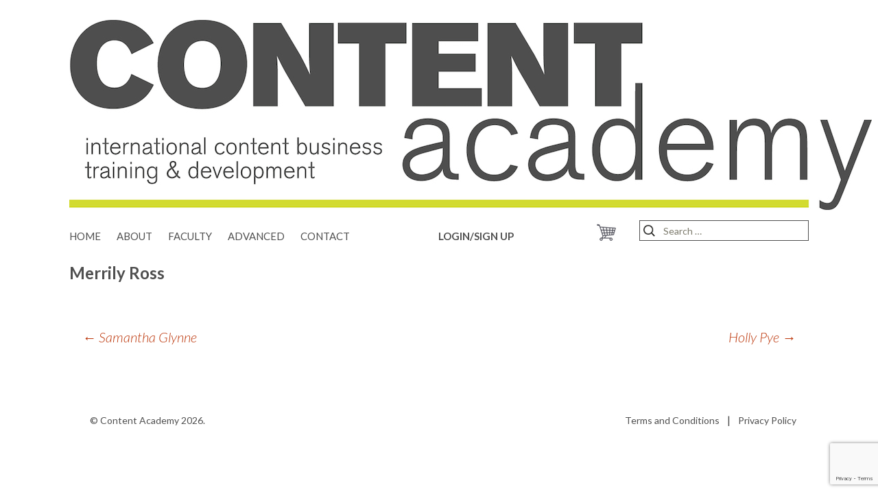

--- FILE ---
content_type: text/html; charset=utf-8
request_url: https://www.google.com/recaptcha/api2/anchor?ar=1&k=6LeYkYEUAAAAAJpWIEfIQG6ZHGYxZZ1GAtJiJfPZ&co=aHR0cHM6Ly9jb250ZW50YWNhZGVteS50djo0NDM.&hl=en&v=N67nZn4AqZkNcbeMu4prBgzg&size=invisible&anchor-ms=20000&execute-ms=30000&cb=3p5zs582qdqv
body_size: 48511
content:
<!DOCTYPE HTML><html dir="ltr" lang="en"><head><meta http-equiv="Content-Type" content="text/html; charset=UTF-8">
<meta http-equiv="X-UA-Compatible" content="IE=edge">
<title>reCAPTCHA</title>
<style type="text/css">
/* cyrillic-ext */
@font-face {
  font-family: 'Roboto';
  font-style: normal;
  font-weight: 400;
  font-stretch: 100%;
  src: url(//fonts.gstatic.com/s/roboto/v48/KFO7CnqEu92Fr1ME7kSn66aGLdTylUAMa3GUBHMdazTgWw.woff2) format('woff2');
  unicode-range: U+0460-052F, U+1C80-1C8A, U+20B4, U+2DE0-2DFF, U+A640-A69F, U+FE2E-FE2F;
}
/* cyrillic */
@font-face {
  font-family: 'Roboto';
  font-style: normal;
  font-weight: 400;
  font-stretch: 100%;
  src: url(//fonts.gstatic.com/s/roboto/v48/KFO7CnqEu92Fr1ME7kSn66aGLdTylUAMa3iUBHMdazTgWw.woff2) format('woff2');
  unicode-range: U+0301, U+0400-045F, U+0490-0491, U+04B0-04B1, U+2116;
}
/* greek-ext */
@font-face {
  font-family: 'Roboto';
  font-style: normal;
  font-weight: 400;
  font-stretch: 100%;
  src: url(//fonts.gstatic.com/s/roboto/v48/KFO7CnqEu92Fr1ME7kSn66aGLdTylUAMa3CUBHMdazTgWw.woff2) format('woff2');
  unicode-range: U+1F00-1FFF;
}
/* greek */
@font-face {
  font-family: 'Roboto';
  font-style: normal;
  font-weight: 400;
  font-stretch: 100%;
  src: url(//fonts.gstatic.com/s/roboto/v48/KFO7CnqEu92Fr1ME7kSn66aGLdTylUAMa3-UBHMdazTgWw.woff2) format('woff2');
  unicode-range: U+0370-0377, U+037A-037F, U+0384-038A, U+038C, U+038E-03A1, U+03A3-03FF;
}
/* math */
@font-face {
  font-family: 'Roboto';
  font-style: normal;
  font-weight: 400;
  font-stretch: 100%;
  src: url(//fonts.gstatic.com/s/roboto/v48/KFO7CnqEu92Fr1ME7kSn66aGLdTylUAMawCUBHMdazTgWw.woff2) format('woff2');
  unicode-range: U+0302-0303, U+0305, U+0307-0308, U+0310, U+0312, U+0315, U+031A, U+0326-0327, U+032C, U+032F-0330, U+0332-0333, U+0338, U+033A, U+0346, U+034D, U+0391-03A1, U+03A3-03A9, U+03B1-03C9, U+03D1, U+03D5-03D6, U+03F0-03F1, U+03F4-03F5, U+2016-2017, U+2034-2038, U+203C, U+2040, U+2043, U+2047, U+2050, U+2057, U+205F, U+2070-2071, U+2074-208E, U+2090-209C, U+20D0-20DC, U+20E1, U+20E5-20EF, U+2100-2112, U+2114-2115, U+2117-2121, U+2123-214F, U+2190, U+2192, U+2194-21AE, U+21B0-21E5, U+21F1-21F2, U+21F4-2211, U+2213-2214, U+2216-22FF, U+2308-230B, U+2310, U+2319, U+231C-2321, U+2336-237A, U+237C, U+2395, U+239B-23B7, U+23D0, U+23DC-23E1, U+2474-2475, U+25AF, U+25B3, U+25B7, U+25BD, U+25C1, U+25CA, U+25CC, U+25FB, U+266D-266F, U+27C0-27FF, U+2900-2AFF, U+2B0E-2B11, U+2B30-2B4C, U+2BFE, U+3030, U+FF5B, U+FF5D, U+1D400-1D7FF, U+1EE00-1EEFF;
}
/* symbols */
@font-face {
  font-family: 'Roboto';
  font-style: normal;
  font-weight: 400;
  font-stretch: 100%;
  src: url(//fonts.gstatic.com/s/roboto/v48/KFO7CnqEu92Fr1ME7kSn66aGLdTylUAMaxKUBHMdazTgWw.woff2) format('woff2');
  unicode-range: U+0001-000C, U+000E-001F, U+007F-009F, U+20DD-20E0, U+20E2-20E4, U+2150-218F, U+2190, U+2192, U+2194-2199, U+21AF, U+21E6-21F0, U+21F3, U+2218-2219, U+2299, U+22C4-22C6, U+2300-243F, U+2440-244A, U+2460-24FF, U+25A0-27BF, U+2800-28FF, U+2921-2922, U+2981, U+29BF, U+29EB, U+2B00-2BFF, U+4DC0-4DFF, U+FFF9-FFFB, U+10140-1018E, U+10190-1019C, U+101A0, U+101D0-101FD, U+102E0-102FB, U+10E60-10E7E, U+1D2C0-1D2D3, U+1D2E0-1D37F, U+1F000-1F0FF, U+1F100-1F1AD, U+1F1E6-1F1FF, U+1F30D-1F30F, U+1F315, U+1F31C, U+1F31E, U+1F320-1F32C, U+1F336, U+1F378, U+1F37D, U+1F382, U+1F393-1F39F, U+1F3A7-1F3A8, U+1F3AC-1F3AF, U+1F3C2, U+1F3C4-1F3C6, U+1F3CA-1F3CE, U+1F3D4-1F3E0, U+1F3ED, U+1F3F1-1F3F3, U+1F3F5-1F3F7, U+1F408, U+1F415, U+1F41F, U+1F426, U+1F43F, U+1F441-1F442, U+1F444, U+1F446-1F449, U+1F44C-1F44E, U+1F453, U+1F46A, U+1F47D, U+1F4A3, U+1F4B0, U+1F4B3, U+1F4B9, U+1F4BB, U+1F4BF, U+1F4C8-1F4CB, U+1F4D6, U+1F4DA, U+1F4DF, U+1F4E3-1F4E6, U+1F4EA-1F4ED, U+1F4F7, U+1F4F9-1F4FB, U+1F4FD-1F4FE, U+1F503, U+1F507-1F50B, U+1F50D, U+1F512-1F513, U+1F53E-1F54A, U+1F54F-1F5FA, U+1F610, U+1F650-1F67F, U+1F687, U+1F68D, U+1F691, U+1F694, U+1F698, U+1F6AD, U+1F6B2, U+1F6B9-1F6BA, U+1F6BC, U+1F6C6-1F6CF, U+1F6D3-1F6D7, U+1F6E0-1F6EA, U+1F6F0-1F6F3, U+1F6F7-1F6FC, U+1F700-1F7FF, U+1F800-1F80B, U+1F810-1F847, U+1F850-1F859, U+1F860-1F887, U+1F890-1F8AD, U+1F8B0-1F8BB, U+1F8C0-1F8C1, U+1F900-1F90B, U+1F93B, U+1F946, U+1F984, U+1F996, U+1F9E9, U+1FA00-1FA6F, U+1FA70-1FA7C, U+1FA80-1FA89, U+1FA8F-1FAC6, U+1FACE-1FADC, U+1FADF-1FAE9, U+1FAF0-1FAF8, U+1FB00-1FBFF;
}
/* vietnamese */
@font-face {
  font-family: 'Roboto';
  font-style: normal;
  font-weight: 400;
  font-stretch: 100%;
  src: url(//fonts.gstatic.com/s/roboto/v48/KFO7CnqEu92Fr1ME7kSn66aGLdTylUAMa3OUBHMdazTgWw.woff2) format('woff2');
  unicode-range: U+0102-0103, U+0110-0111, U+0128-0129, U+0168-0169, U+01A0-01A1, U+01AF-01B0, U+0300-0301, U+0303-0304, U+0308-0309, U+0323, U+0329, U+1EA0-1EF9, U+20AB;
}
/* latin-ext */
@font-face {
  font-family: 'Roboto';
  font-style: normal;
  font-weight: 400;
  font-stretch: 100%;
  src: url(//fonts.gstatic.com/s/roboto/v48/KFO7CnqEu92Fr1ME7kSn66aGLdTylUAMa3KUBHMdazTgWw.woff2) format('woff2');
  unicode-range: U+0100-02BA, U+02BD-02C5, U+02C7-02CC, U+02CE-02D7, U+02DD-02FF, U+0304, U+0308, U+0329, U+1D00-1DBF, U+1E00-1E9F, U+1EF2-1EFF, U+2020, U+20A0-20AB, U+20AD-20C0, U+2113, U+2C60-2C7F, U+A720-A7FF;
}
/* latin */
@font-face {
  font-family: 'Roboto';
  font-style: normal;
  font-weight: 400;
  font-stretch: 100%;
  src: url(//fonts.gstatic.com/s/roboto/v48/KFO7CnqEu92Fr1ME7kSn66aGLdTylUAMa3yUBHMdazQ.woff2) format('woff2');
  unicode-range: U+0000-00FF, U+0131, U+0152-0153, U+02BB-02BC, U+02C6, U+02DA, U+02DC, U+0304, U+0308, U+0329, U+2000-206F, U+20AC, U+2122, U+2191, U+2193, U+2212, U+2215, U+FEFF, U+FFFD;
}
/* cyrillic-ext */
@font-face {
  font-family: 'Roboto';
  font-style: normal;
  font-weight: 500;
  font-stretch: 100%;
  src: url(//fonts.gstatic.com/s/roboto/v48/KFO7CnqEu92Fr1ME7kSn66aGLdTylUAMa3GUBHMdazTgWw.woff2) format('woff2');
  unicode-range: U+0460-052F, U+1C80-1C8A, U+20B4, U+2DE0-2DFF, U+A640-A69F, U+FE2E-FE2F;
}
/* cyrillic */
@font-face {
  font-family: 'Roboto';
  font-style: normal;
  font-weight: 500;
  font-stretch: 100%;
  src: url(//fonts.gstatic.com/s/roboto/v48/KFO7CnqEu92Fr1ME7kSn66aGLdTylUAMa3iUBHMdazTgWw.woff2) format('woff2');
  unicode-range: U+0301, U+0400-045F, U+0490-0491, U+04B0-04B1, U+2116;
}
/* greek-ext */
@font-face {
  font-family: 'Roboto';
  font-style: normal;
  font-weight: 500;
  font-stretch: 100%;
  src: url(//fonts.gstatic.com/s/roboto/v48/KFO7CnqEu92Fr1ME7kSn66aGLdTylUAMa3CUBHMdazTgWw.woff2) format('woff2');
  unicode-range: U+1F00-1FFF;
}
/* greek */
@font-face {
  font-family: 'Roboto';
  font-style: normal;
  font-weight: 500;
  font-stretch: 100%;
  src: url(//fonts.gstatic.com/s/roboto/v48/KFO7CnqEu92Fr1ME7kSn66aGLdTylUAMa3-UBHMdazTgWw.woff2) format('woff2');
  unicode-range: U+0370-0377, U+037A-037F, U+0384-038A, U+038C, U+038E-03A1, U+03A3-03FF;
}
/* math */
@font-face {
  font-family: 'Roboto';
  font-style: normal;
  font-weight: 500;
  font-stretch: 100%;
  src: url(//fonts.gstatic.com/s/roboto/v48/KFO7CnqEu92Fr1ME7kSn66aGLdTylUAMawCUBHMdazTgWw.woff2) format('woff2');
  unicode-range: U+0302-0303, U+0305, U+0307-0308, U+0310, U+0312, U+0315, U+031A, U+0326-0327, U+032C, U+032F-0330, U+0332-0333, U+0338, U+033A, U+0346, U+034D, U+0391-03A1, U+03A3-03A9, U+03B1-03C9, U+03D1, U+03D5-03D6, U+03F0-03F1, U+03F4-03F5, U+2016-2017, U+2034-2038, U+203C, U+2040, U+2043, U+2047, U+2050, U+2057, U+205F, U+2070-2071, U+2074-208E, U+2090-209C, U+20D0-20DC, U+20E1, U+20E5-20EF, U+2100-2112, U+2114-2115, U+2117-2121, U+2123-214F, U+2190, U+2192, U+2194-21AE, U+21B0-21E5, U+21F1-21F2, U+21F4-2211, U+2213-2214, U+2216-22FF, U+2308-230B, U+2310, U+2319, U+231C-2321, U+2336-237A, U+237C, U+2395, U+239B-23B7, U+23D0, U+23DC-23E1, U+2474-2475, U+25AF, U+25B3, U+25B7, U+25BD, U+25C1, U+25CA, U+25CC, U+25FB, U+266D-266F, U+27C0-27FF, U+2900-2AFF, U+2B0E-2B11, U+2B30-2B4C, U+2BFE, U+3030, U+FF5B, U+FF5D, U+1D400-1D7FF, U+1EE00-1EEFF;
}
/* symbols */
@font-face {
  font-family: 'Roboto';
  font-style: normal;
  font-weight: 500;
  font-stretch: 100%;
  src: url(//fonts.gstatic.com/s/roboto/v48/KFO7CnqEu92Fr1ME7kSn66aGLdTylUAMaxKUBHMdazTgWw.woff2) format('woff2');
  unicode-range: U+0001-000C, U+000E-001F, U+007F-009F, U+20DD-20E0, U+20E2-20E4, U+2150-218F, U+2190, U+2192, U+2194-2199, U+21AF, U+21E6-21F0, U+21F3, U+2218-2219, U+2299, U+22C4-22C6, U+2300-243F, U+2440-244A, U+2460-24FF, U+25A0-27BF, U+2800-28FF, U+2921-2922, U+2981, U+29BF, U+29EB, U+2B00-2BFF, U+4DC0-4DFF, U+FFF9-FFFB, U+10140-1018E, U+10190-1019C, U+101A0, U+101D0-101FD, U+102E0-102FB, U+10E60-10E7E, U+1D2C0-1D2D3, U+1D2E0-1D37F, U+1F000-1F0FF, U+1F100-1F1AD, U+1F1E6-1F1FF, U+1F30D-1F30F, U+1F315, U+1F31C, U+1F31E, U+1F320-1F32C, U+1F336, U+1F378, U+1F37D, U+1F382, U+1F393-1F39F, U+1F3A7-1F3A8, U+1F3AC-1F3AF, U+1F3C2, U+1F3C4-1F3C6, U+1F3CA-1F3CE, U+1F3D4-1F3E0, U+1F3ED, U+1F3F1-1F3F3, U+1F3F5-1F3F7, U+1F408, U+1F415, U+1F41F, U+1F426, U+1F43F, U+1F441-1F442, U+1F444, U+1F446-1F449, U+1F44C-1F44E, U+1F453, U+1F46A, U+1F47D, U+1F4A3, U+1F4B0, U+1F4B3, U+1F4B9, U+1F4BB, U+1F4BF, U+1F4C8-1F4CB, U+1F4D6, U+1F4DA, U+1F4DF, U+1F4E3-1F4E6, U+1F4EA-1F4ED, U+1F4F7, U+1F4F9-1F4FB, U+1F4FD-1F4FE, U+1F503, U+1F507-1F50B, U+1F50D, U+1F512-1F513, U+1F53E-1F54A, U+1F54F-1F5FA, U+1F610, U+1F650-1F67F, U+1F687, U+1F68D, U+1F691, U+1F694, U+1F698, U+1F6AD, U+1F6B2, U+1F6B9-1F6BA, U+1F6BC, U+1F6C6-1F6CF, U+1F6D3-1F6D7, U+1F6E0-1F6EA, U+1F6F0-1F6F3, U+1F6F7-1F6FC, U+1F700-1F7FF, U+1F800-1F80B, U+1F810-1F847, U+1F850-1F859, U+1F860-1F887, U+1F890-1F8AD, U+1F8B0-1F8BB, U+1F8C0-1F8C1, U+1F900-1F90B, U+1F93B, U+1F946, U+1F984, U+1F996, U+1F9E9, U+1FA00-1FA6F, U+1FA70-1FA7C, U+1FA80-1FA89, U+1FA8F-1FAC6, U+1FACE-1FADC, U+1FADF-1FAE9, U+1FAF0-1FAF8, U+1FB00-1FBFF;
}
/* vietnamese */
@font-face {
  font-family: 'Roboto';
  font-style: normal;
  font-weight: 500;
  font-stretch: 100%;
  src: url(//fonts.gstatic.com/s/roboto/v48/KFO7CnqEu92Fr1ME7kSn66aGLdTylUAMa3OUBHMdazTgWw.woff2) format('woff2');
  unicode-range: U+0102-0103, U+0110-0111, U+0128-0129, U+0168-0169, U+01A0-01A1, U+01AF-01B0, U+0300-0301, U+0303-0304, U+0308-0309, U+0323, U+0329, U+1EA0-1EF9, U+20AB;
}
/* latin-ext */
@font-face {
  font-family: 'Roboto';
  font-style: normal;
  font-weight: 500;
  font-stretch: 100%;
  src: url(//fonts.gstatic.com/s/roboto/v48/KFO7CnqEu92Fr1ME7kSn66aGLdTylUAMa3KUBHMdazTgWw.woff2) format('woff2');
  unicode-range: U+0100-02BA, U+02BD-02C5, U+02C7-02CC, U+02CE-02D7, U+02DD-02FF, U+0304, U+0308, U+0329, U+1D00-1DBF, U+1E00-1E9F, U+1EF2-1EFF, U+2020, U+20A0-20AB, U+20AD-20C0, U+2113, U+2C60-2C7F, U+A720-A7FF;
}
/* latin */
@font-face {
  font-family: 'Roboto';
  font-style: normal;
  font-weight: 500;
  font-stretch: 100%;
  src: url(//fonts.gstatic.com/s/roboto/v48/KFO7CnqEu92Fr1ME7kSn66aGLdTylUAMa3yUBHMdazQ.woff2) format('woff2');
  unicode-range: U+0000-00FF, U+0131, U+0152-0153, U+02BB-02BC, U+02C6, U+02DA, U+02DC, U+0304, U+0308, U+0329, U+2000-206F, U+20AC, U+2122, U+2191, U+2193, U+2212, U+2215, U+FEFF, U+FFFD;
}
/* cyrillic-ext */
@font-face {
  font-family: 'Roboto';
  font-style: normal;
  font-weight: 900;
  font-stretch: 100%;
  src: url(//fonts.gstatic.com/s/roboto/v48/KFO7CnqEu92Fr1ME7kSn66aGLdTylUAMa3GUBHMdazTgWw.woff2) format('woff2');
  unicode-range: U+0460-052F, U+1C80-1C8A, U+20B4, U+2DE0-2DFF, U+A640-A69F, U+FE2E-FE2F;
}
/* cyrillic */
@font-face {
  font-family: 'Roboto';
  font-style: normal;
  font-weight: 900;
  font-stretch: 100%;
  src: url(//fonts.gstatic.com/s/roboto/v48/KFO7CnqEu92Fr1ME7kSn66aGLdTylUAMa3iUBHMdazTgWw.woff2) format('woff2');
  unicode-range: U+0301, U+0400-045F, U+0490-0491, U+04B0-04B1, U+2116;
}
/* greek-ext */
@font-face {
  font-family: 'Roboto';
  font-style: normal;
  font-weight: 900;
  font-stretch: 100%;
  src: url(//fonts.gstatic.com/s/roboto/v48/KFO7CnqEu92Fr1ME7kSn66aGLdTylUAMa3CUBHMdazTgWw.woff2) format('woff2');
  unicode-range: U+1F00-1FFF;
}
/* greek */
@font-face {
  font-family: 'Roboto';
  font-style: normal;
  font-weight: 900;
  font-stretch: 100%;
  src: url(//fonts.gstatic.com/s/roboto/v48/KFO7CnqEu92Fr1ME7kSn66aGLdTylUAMa3-UBHMdazTgWw.woff2) format('woff2');
  unicode-range: U+0370-0377, U+037A-037F, U+0384-038A, U+038C, U+038E-03A1, U+03A3-03FF;
}
/* math */
@font-face {
  font-family: 'Roboto';
  font-style: normal;
  font-weight: 900;
  font-stretch: 100%;
  src: url(//fonts.gstatic.com/s/roboto/v48/KFO7CnqEu92Fr1ME7kSn66aGLdTylUAMawCUBHMdazTgWw.woff2) format('woff2');
  unicode-range: U+0302-0303, U+0305, U+0307-0308, U+0310, U+0312, U+0315, U+031A, U+0326-0327, U+032C, U+032F-0330, U+0332-0333, U+0338, U+033A, U+0346, U+034D, U+0391-03A1, U+03A3-03A9, U+03B1-03C9, U+03D1, U+03D5-03D6, U+03F0-03F1, U+03F4-03F5, U+2016-2017, U+2034-2038, U+203C, U+2040, U+2043, U+2047, U+2050, U+2057, U+205F, U+2070-2071, U+2074-208E, U+2090-209C, U+20D0-20DC, U+20E1, U+20E5-20EF, U+2100-2112, U+2114-2115, U+2117-2121, U+2123-214F, U+2190, U+2192, U+2194-21AE, U+21B0-21E5, U+21F1-21F2, U+21F4-2211, U+2213-2214, U+2216-22FF, U+2308-230B, U+2310, U+2319, U+231C-2321, U+2336-237A, U+237C, U+2395, U+239B-23B7, U+23D0, U+23DC-23E1, U+2474-2475, U+25AF, U+25B3, U+25B7, U+25BD, U+25C1, U+25CA, U+25CC, U+25FB, U+266D-266F, U+27C0-27FF, U+2900-2AFF, U+2B0E-2B11, U+2B30-2B4C, U+2BFE, U+3030, U+FF5B, U+FF5D, U+1D400-1D7FF, U+1EE00-1EEFF;
}
/* symbols */
@font-face {
  font-family: 'Roboto';
  font-style: normal;
  font-weight: 900;
  font-stretch: 100%;
  src: url(//fonts.gstatic.com/s/roboto/v48/KFO7CnqEu92Fr1ME7kSn66aGLdTylUAMaxKUBHMdazTgWw.woff2) format('woff2');
  unicode-range: U+0001-000C, U+000E-001F, U+007F-009F, U+20DD-20E0, U+20E2-20E4, U+2150-218F, U+2190, U+2192, U+2194-2199, U+21AF, U+21E6-21F0, U+21F3, U+2218-2219, U+2299, U+22C4-22C6, U+2300-243F, U+2440-244A, U+2460-24FF, U+25A0-27BF, U+2800-28FF, U+2921-2922, U+2981, U+29BF, U+29EB, U+2B00-2BFF, U+4DC0-4DFF, U+FFF9-FFFB, U+10140-1018E, U+10190-1019C, U+101A0, U+101D0-101FD, U+102E0-102FB, U+10E60-10E7E, U+1D2C0-1D2D3, U+1D2E0-1D37F, U+1F000-1F0FF, U+1F100-1F1AD, U+1F1E6-1F1FF, U+1F30D-1F30F, U+1F315, U+1F31C, U+1F31E, U+1F320-1F32C, U+1F336, U+1F378, U+1F37D, U+1F382, U+1F393-1F39F, U+1F3A7-1F3A8, U+1F3AC-1F3AF, U+1F3C2, U+1F3C4-1F3C6, U+1F3CA-1F3CE, U+1F3D4-1F3E0, U+1F3ED, U+1F3F1-1F3F3, U+1F3F5-1F3F7, U+1F408, U+1F415, U+1F41F, U+1F426, U+1F43F, U+1F441-1F442, U+1F444, U+1F446-1F449, U+1F44C-1F44E, U+1F453, U+1F46A, U+1F47D, U+1F4A3, U+1F4B0, U+1F4B3, U+1F4B9, U+1F4BB, U+1F4BF, U+1F4C8-1F4CB, U+1F4D6, U+1F4DA, U+1F4DF, U+1F4E3-1F4E6, U+1F4EA-1F4ED, U+1F4F7, U+1F4F9-1F4FB, U+1F4FD-1F4FE, U+1F503, U+1F507-1F50B, U+1F50D, U+1F512-1F513, U+1F53E-1F54A, U+1F54F-1F5FA, U+1F610, U+1F650-1F67F, U+1F687, U+1F68D, U+1F691, U+1F694, U+1F698, U+1F6AD, U+1F6B2, U+1F6B9-1F6BA, U+1F6BC, U+1F6C6-1F6CF, U+1F6D3-1F6D7, U+1F6E0-1F6EA, U+1F6F0-1F6F3, U+1F6F7-1F6FC, U+1F700-1F7FF, U+1F800-1F80B, U+1F810-1F847, U+1F850-1F859, U+1F860-1F887, U+1F890-1F8AD, U+1F8B0-1F8BB, U+1F8C0-1F8C1, U+1F900-1F90B, U+1F93B, U+1F946, U+1F984, U+1F996, U+1F9E9, U+1FA00-1FA6F, U+1FA70-1FA7C, U+1FA80-1FA89, U+1FA8F-1FAC6, U+1FACE-1FADC, U+1FADF-1FAE9, U+1FAF0-1FAF8, U+1FB00-1FBFF;
}
/* vietnamese */
@font-face {
  font-family: 'Roboto';
  font-style: normal;
  font-weight: 900;
  font-stretch: 100%;
  src: url(//fonts.gstatic.com/s/roboto/v48/KFO7CnqEu92Fr1ME7kSn66aGLdTylUAMa3OUBHMdazTgWw.woff2) format('woff2');
  unicode-range: U+0102-0103, U+0110-0111, U+0128-0129, U+0168-0169, U+01A0-01A1, U+01AF-01B0, U+0300-0301, U+0303-0304, U+0308-0309, U+0323, U+0329, U+1EA0-1EF9, U+20AB;
}
/* latin-ext */
@font-face {
  font-family: 'Roboto';
  font-style: normal;
  font-weight: 900;
  font-stretch: 100%;
  src: url(//fonts.gstatic.com/s/roboto/v48/KFO7CnqEu92Fr1ME7kSn66aGLdTylUAMa3KUBHMdazTgWw.woff2) format('woff2');
  unicode-range: U+0100-02BA, U+02BD-02C5, U+02C7-02CC, U+02CE-02D7, U+02DD-02FF, U+0304, U+0308, U+0329, U+1D00-1DBF, U+1E00-1E9F, U+1EF2-1EFF, U+2020, U+20A0-20AB, U+20AD-20C0, U+2113, U+2C60-2C7F, U+A720-A7FF;
}
/* latin */
@font-face {
  font-family: 'Roboto';
  font-style: normal;
  font-weight: 900;
  font-stretch: 100%;
  src: url(//fonts.gstatic.com/s/roboto/v48/KFO7CnqEu92Fr1ME7kSn66aGLdTylUAMa3yUBHMdazQ.woff2) format('woff2');
  unicode-range: U+0000-00FF, U+0131, U+0152-0153, U+02BB-02BC, U+02C6, U+02DA, U+02DC, U+0304, U+0308, U+0329, U+2000-206F, U+20AC, U+2122, U+2191, U+2193, U+2212, U+2215, U+FEFF, U+FFFD;
}

</style>
<link rel="stylesheet" type="text/css" href="https://www.gstatic.com/recaptcha/releases/N67nZn4AqZkNcbeMu4prBgzg/styles__ltr.css">
<script nonce="L5XqQ1vjSpzeFVolPmAbbA" type="text/javascript">window['__recaptcha_api'] = 'https://www.google.com/recaptcha/api2/';</script>
<script type="text/javascript" src="https://www.gstatic.com/recaptcha/releases/N67nZn4AqZkNcbeMu4prBgzg/recaptcha__en.js" nonce="L5XqQ1vjSpzeFVolPmAbbA">
      
    </script></head>
<body><div id="rc-anchor-alert" class="rc-anchor-alert"></div>
<input type="hidden" id="recaptcha-token" value="[base64]">
<script type="text/javascript" nonce="L5XqQ1vjSpzeFVolPmAbbA">
      recaptcha.anchor.Main.init("[\x22ainput\x22,[\x22bgdata\x22,\x22\x22,\[base64]/[base64]/MjU1Ong/[base64]/[base64]/[base64]/[base64]/[base64]/[base64]/[base64]/[base64]/[base64]/[base64]/[base64]/[base64]/[base64]/[base64]/[base64]\\u003d\x22,\[base64]\\u003d\\u003d\x22,\x22ScKfEsOSw7ckDcKSJsOFwq9VwrMnbiRaSFcof8KkwpPDmwvCgWIwKE/Dp8KPwrHDmMOzwr7DpMKMMS0qw6UhCcOSCFnDj8Kkw6tSw43CtMOnEMOBwoXCkGYRwrTCqcOxw6lvNgxlwqnDm8KidzVjXGTDmcOMwo7Dgy1FLcK/wpfDt8O4wrjClcKULwjDiUzDrsOTLcOIw7hsTnE6YSTDpVpxwozDhWpwSMOtwozCicOqQDsRwo4cwp/DtRvDjHcJwrYHXsOICBFhw4DDmXTCjRN5bXjCkzZ/[base64]/CkGrDoCslwpY3w6LChcKadV3Ds8OhG1XDkMOifsK4Vx/[base64]/CnCzCo8Oywr7Do8Oke3pswr/Dh8KpYWjCrsOjw7lrw6tSdcKaFcOMK8KYwrFOT8Oew4how5HDvX9NAhV6EcOvw7V+LsOadSg8O3olTMKhYMOXwrESw7ImwpNbXcOsKMKAGsOsS0/CghdZw4ZKw7/[base64]/YcOrwogyw4F2RHtpwqXDkERowq/Dg1rDl8KPG8KowrFQPcK4GsObAcOUwoDDol86wqTCoMO3w7Ubw73DrsO/[base64]/CrcOGBMOFwpZmwo4Wb11JNSsUwqbDscOkZcKRw646w4jDnMKsMcOlw6/CuSPCsRLDvzIUwqgSBMKtw7zDpsOSw7PDgCrDgRA/McKCVSBpw7rDh8KaZMOtw6hSw5FEw5LDvHLDiMO3OsO/SHNPwrAfw60zayw0wr5dw4fCkj8ewoxWOMOiwrLDlcOmwrJGZcOGYRNKwo0BRMORw6nDhTPCq2UFGFpew6F/w6jDlMK9w5TCtMKYw5jDkcKdWcK1wr3Dp1ozM8KKQ8KRwqpxw4TDjMKZZ1rDicOkME/ClsK7TsOyIXpHw6/CplDDqHHDs8K8w6rCkMKVQ31zDsOQw7ogZW5nwonDgyYQScK6wp7CusKwOXTDqi5Fbx/CkCLCocKhw57Ci1vDl8Kyw4vCuDfCiGbDrVoed8OrEUAfHkXDii5bdWk7wrXCo8OaFU5teRvCt8ODwqcHMi5acgHCrMO5wqHDjcKuw7zCjBHDuMOTw6XCv1BewqjDj8OiwofCgsOSTVnDlsK9w51kw4M9w4fDgsOnw6kow7FUA1pfMsO1RzbDpH/Dm8ObdcK7aMK8w67ChsK/NcOvw7QfJ8KvOBjCjCI1w4h5f8OmQMO1ckcBw70BNsKoImHDjsKNWB/Dn8K9CcO4VXTDnUFbMhzCshTCjntAA8OOcUtqw7XDqSfCicOjwpYmw7RLwp/DpMO/w6JkQkPDisOvwobDoUPDhMKJfcKpw4vDu2/Cun3Du8Otw7/Dsj5hP8KoCjTCiyPDnMOPw4vClRowX1rCqkTDlsOfJMKfw47DnhjCjlrCliJrw7jCiMKef0TCvhA+SDjDgMOKdsKlJGbDiwfDuMK+f8KVHsO3w7LDvnc5w6TDkMKbKTk0wo/DtCTDqEt6wo1xwoDDkkNQJyzCiDjCuAIcF1DDvifDt33CrQfDlC8IMTtpBGzDrCsgO3U+w5BoZcOrS38/bXvDsV1fwrV9TcOeXsOeZ1pfRcOnwpTCgU5gUsKXesOoQ8Onw48Cw44Lw53Ck34pwrlrwqHDrQnCmsOgMHnCpQUVw7LCjsO/w7dhw4xXw4JINcO1wrRrw6bDrWHDvW8VSjdMwpnCu8KPZ8OyT8OxRsO+w6nCgUrCgEjCjsKRRH0vZHXDsxJqbcK3WAZOH8OaMsKgeRY3AiNZScKrwqJ7w5luwr/CnsK5GMOrw4QWw4TDuBZjwqRbecKEwowDZFkLw40vc8OGw7sAJMKrw6fCrMOSw6Erw7w5wqdGAm4CcsKKwrAoNcOYwqzDhMKFw7d/[base64]/CgG7DvlYTwoUIwq5aw4MFDzVYEH19JsO6L8O1wrwiw7/CgHlrdRsiw5LCtcO7LMKDVlQhwqHDssKBwoPDk8OywoIPw6fDoMKwIcKiw73DtcOCbCx5w53CrHbDhTXCqxDDpiDCqH/DnlcZTz4CwpJLw4HCsmJOwrTDusOHwpTDscOJwo8cwrA9EcOmwpp/BF4rwqVZNMO0wq87w742P1Y2w6YGZQvClMO5FxBMwr/DkA7DucKGwq3CmcOswoDCmsKQRMKBSMKXwq8AESRdIgTCucKRacOrbcO0CMKEworDsCLCqB3Dr3taV3B8KMK2WXTClA/DiEnDlsObJcKAPcOzwrAJRlDDvMKlw5jDjMKoPsKfwrV/[base64]/[base64]/CpMOMwrUbw4bDgQwXwq54LMO5a8Oawq1iw5DDmsKcwr7CmlFCB1zCu0ljCsKRw4XDgU1+GsOIS8OvwpDCnWsFLAXDksOmGR7Cny0sDsODw5DDtsKvbU3Cv2DCnsK6EsO4MHrDocOrPcKawr3DkhIVwrjCgcOGOcKGQ8OPw73Doy5aGAbClyLDtApfw6Baw4/CnMO3WcKJfcOHw5x6AmtdwpfChsKcw77CsMOdwqcFGDpOXcOSJcO1w6BabScgwqRlwqbCgcOcw5Btwo/[base64]/[base64]/Cl3B/F8O9wo5kUMO/GV5wSMOUw5jClMOIw5/CviHCh8KwwovCoW3DgFPDoAfDvMK1OGjDojPCn1LDjRxjwrV1wo5owp7CiD4YwqDCpHFVw7nDmQvCkG/CtETDu8KAw6QQw6fCqMKjDBTCvFbCgAEAIlLDqMO5wpTClMO4P8Kpw6Y9woTDpT00w7nCmH9HJsKmw5/CmcK4OMOFwoQuwq7Du8ONZMOCwp/CjD/DhMOREl5uARd/w67CuATCkMKewrBww6XCpMKbwrrCkcKaw6AHAQwawrwGwqJzLAE8QcKpCHPCnQt3dcOTwrlKw5Z+wq3Cgi7Co8KSPnvDn8KtwrN2w5Z3XcOYwo3DomF7KMOPwrdrSiTCsxRcwpzDihvDsMOYNMKNEcOZEcOQw4Uvw5/CgsOtJsO1woTCs8OPZ0o6wpwOwo/[base64]/[base64]/Dq8KSIWQYw5N4w7kfWcOecT/DpsKuZSDDu8OoLDHCuBbDoMKoFcOkfkM/wpTCrGRqw7Ybw6EjwqfCrDDDtMKNF8KHw6kaTCA/F8OLW8KHC0bChnhBw4EaQkMww7TCjcKAOQPCmWbCosK9W0LDu8OvSixkO8Kyw6TCgzRxw7PDrMKhwpnCkn8lU8OoSzUzTQVWwqNxMAVnR8KEw7lkBUthVHHDu8Ktwq/CqcKhw7lcURZkwqDDjDnChDXDl8OUwq4XNMO+J1h2w696Y8Khwqg8FsOLw7M8wo/DiA/ChcOyC8OPdMKgHcKUXMOHRsO/woEJHgrDrX/[base64]/[base64]/[base64]/CiR90wrRAVlUlOMKXQmM2FRfCsD56A21hVXJBfE8YHzDDshApB8KuwrFIw6nDo8OCM8OWw78Rw4gicXTCssKPwoZOOSjCunRHwrHDqcKNJ8OJwoR5JMOQwovDssOOw4TDhDLCsMKYw4RfQALDjMORQMOAAMOmSVFRNjdRACnCrMKAwrHDuh/DqsKowpl+V8O4wplrL8KwdsOobcOmZHDCsyvDocK+PzDDncKtIxUJEMK7dSVdR8OlQ3vDo8K3w48pw6LChsK/[base64]/CvcKCSsOGKWPDl1bDtFkIH8KDT8KhE3Igw6jDjnFBV8KWwo5Cw60rw5JbwrAFw5HDv8OtVsOza8OEZ0Ajwopfwpovwr7DkikHAUXCqX1jBRFawqBebSMUwo9WeS/DiMKwAgIVN0IJw73ClQRCV8KIw5Alw53Cm8OZFTNJw4HDoDlvw5gzGE/CnEdtNcKdw6dpw6fCkcKSVcOkMynDjFtFwpzCq8KrY0Vdw6nChEIVw4nCjnLDrMKLwpw5CsKWwphqasOAChXDgR1NwrdOw55Rwo3Dki/ClsKVDE/DiRrDqxnCnA/CrFkewpIgRErCg0/CpHIlOMKIw6XDlMOaFw/[base64]/w6Uuw6nClMOIKyvDmDtCwqNJasKZDljDo2oVH2rDjsKZYF9Hw7dww7Qgwpkpwo43ZcK0LsKfw4s7wqZ9O8Koc8OBwqw4w7zDuHYFwoNQwojDgsK5w7/Clgplw4rDucOGI8KAw5XCkcOXw6oKZhwbOcO+EMOPKwcNwq0UI8K3wrTCtTcXASXCt8O7wrU/[base64]/Dkm9gUHkjNMK8DjEWSFTDu1RuejlpEXY+ZSXDmxzDrS3DmTPCksKQEh7DhAHDkndnw63DugUQwrMtw4HDjWfDsAxuUBfDu2gOwrLCmXzDo8O5XVjDj1JwwqhEP3nCpMKTw4EOw5PCrkxzD0Ecw5pue8OZQl/CqMOjwqEEXMOCQ8K/w7gBwrEIwrxAw7XDmMKYUCbDuBHCvMOmdsK/w4tKw67CgcObw6rDhS3Cm17DtBwwNsKnwqsBwoENw6dDYsKHd8ODwpHDksObU0zCpH3Dn8K6w5DCtGPDssKjwp56w7Zvwrllw5hVScObAFvCmMKrOERtCcOmw7EcVwAmw6Mvw7HDn00cKMOKwo50woRBHcO2c8Kxwr/DpMK0XlPCsQ/CpX7DvsO3csKtwp8HMxnCogPCqsKPwpjCrcOQw6TCm1jClcOmwqnDpcO2wq7CscOGH8K0flc8ExLCqsOBw6PDkwFCcBVbFMOsCQYnwp/DiT3DlsOywp3DrcO9w7DDkQ3DuiQPw7jCrz3DiEslw4fCnMKYYcKhw53Di8OKwpA7wqNJw7vCu28bw49Qw6lQaMKOwqfDsMO9N8KwwonChhnCo8KBwprCh8K/VknCrMODw4E/w6hCwrUNw4UAw5rDkUnDhMKhw4rDm8O+w7DDg8OYw4NRwovDsiDDrlwQwrDDkQ/CgcKVDBFsDCrDh13CoXoTCW5LwpzCmMKLwqjDmcKJKMOhMzsrw4NEw6VMwrDDkcKNw4dPOcORcUkVNcOlw4sXw5w/eTldw5kgfMOpw7U+wrjCgsKMw60YwobDosOhPsONJsK+ZMKnw53DucOgwpAgZTAIb1ZCFMKyw7jDl8KWwo/[base64]/CgMKIw6dEw7shPcKow6HDvBBSwonDoELCnStBATA9w7AdbsKbLsKAw587w50gAsKvw5LCgz7Chi/Ck8OmwpzCt8OMWD/DpyTCghl0wrYmw4ZENAkWwovDqMKGAnVbIcOCwrEga3t9wpEIGRHCkQVOVsOnw5QKwoUAesOpXMKAQS0Cw5jCgB1MChEYZcO9w6AVdsKRw4nDpVAYwqPCgsOdw7hhw6lnwrrCpMK0w4bCkMOqMELDkMKawq1uwq1CwrRVwqomfcK5cMOqw5I7w6QwGxnCq0/Cs8KnSMOQSzMYwrMwQsKbUkXChjMKSsOJecKqScKpQMOuw47DmsOqw63DisKGM8OLf8Oow47CtXIQwp3DsRTCsMKeY0XCslQuG8KgW8OCwo/[base64]/a8KOC8KHw5N5YcK3w6rDr8OdZcODZMK7w7nChUd6wqxhwrvCg8OcGMK0FzrCscKEwqwSw7jCnsOPwoLDvHRGwq7DjMO+wpF0wo3CgFR7w5J/AcOIwr3DoMKaIAfDisOgwpBtXsO/[base64]/DkjAnfh5VwpDDhsOsw5VDw6/DsxDCmRPDiHEcwrfCk0/[base64]/[base64]/[base64]/DlsKyw6sTUGlPwp1bOzbDqyHCuCXCqgxyw5QVTcKhwo/Dlzhtw7BBGXDCsiTCtMKHPxF6w5gvcMK0wo8WXsKGw4IwKlLCl2bDiTJZwp/[base64]/[base64]/AMKNLTVNDkUbwqw7w5kuw4B/wrLDhxDCo8KLwq4RwrhjG8OiNBrCuwFSwqzDnMOnwpLCkh3CsXA2S8KaT8KqH8OlaMK/AHnCgRZfNjg0XUjDlhccwq7CkMOrX8KXwqgAeMOkKcKgAcKzUE5KbwZFcw3DiX4RwpxNw7/DjVdHWcKVw7vDg8KUFcKaw5piP28sasOSwo3Cq0nDiWvCk8KxRHxPwr4wwqBCX8KJWT3Co8Orw7bChgvCuUt6w5XDo37Diz7CvCZOwrLDgcOLwq8Fw5AtfsOVMELCjcOdB8OBwpXCtB9BwoPCvcKXFxpBQcOvCTsKcMOCOHDDhcKYw4jDkXZPLBwsw6/CqMO8w6diwpvDu1LCsAhhwqjCoBJFwq0JTj0ob0DClMK2w5/CssK7w7c/[base64]/[base64]/[base64]/Di8KCf8Ocw4jCvEHDk2fDsm9Vwop/w5JBwqltBcKow7nDkcKLL8OqwqHCmADDkcKxNMOrw47CvcK3w7zCm8KFw74Qwr93w69bG3fChVfDuylWUcOQD8KAOsKkwrrDgQxzwq1keBXDkhIBw4RDBRjDpMOawpjDncKxw4/DrlYewrrCpMOlGMKTw5pCw4RsL8Omw6ssZ8Khwq3CunjCi8KkwozCrBckFsKpwqp2CTjDosKbLWjDpMObQ35PKnnDuFvCgRE0w7EEd8KMcMOBw6TCp8K/D03DssO2wozDhsKZw6Bxw7FdQcKUwpXCuMKXw63DsHHClMOHCDlzclPDncOCwrw/[base64]/KgN3w41gX8O1w4IcwodVwpTDj8KYwovCvArCh8KuZcKyPFFVcV9/ZsOnWsObw7hyw6LDgcK4wpzClcKLwovCm1RxdhI9BglhYA9Bw5zCl8KbIcOYTRjCl1PDksKdwpPDpBzDscKXwq9xEzXDnFJ3wrV9e8Knw6ctwp1cGWzDnsOaCsO8woBMfDQHwpbCu8OIHAbCm8O0w6DDsHvDp8K6WHgXwrAXw74dc8OpwppVVW/CohZjw4caS8OncHLClhXCkR3CrHBFBMK4FsKMcsOqJcO6YMOfw5I+AnZ3Ij/Cq8OrVgnDv8KQw7vCpBLCm8O8w7pwQhrDiW7CpldgwqQMQcKgYMOfwr5iU2wfacONwrpceMKxaUDDminDvEYlDD8dd8K5wqkgVMKUwrhvwp87w7XCtHVXwp1NdkbDgcK/aMO0X13Dpw4WJBPDpkXCvsOOacOUGRgCanXDm8Ovw5DDtD3CnGUUwprDpnzCosKTw47Dq8KETMOSw5/DoMKZQhdpLMKww53DmVx8w63DpFjDkcKmbnzDjkp1e0oaw6XDpH/CoMK4wqLDlEwhwos6wohVwpcgYlrDtwjDhsK3w7fDtMKrWMKBTHtWezjDnsOOHTzDiW4nwrTCg3FUw48fCXhidm98wqTCvcKAGy57wpHCnHEZw5gBwqPDk8ObexTCjMKpwrPCvjPDoDl7wpTCisK/M8OewqfCl8KFwo1vwoxodMOeNcK9YMOSwqfCncOww53CmHnDuADDqsOLE8Khw6jCi8OYdcOEwqV4HRbCk0jDn2NGw6rCmgFmw4nDj8KSFcKPYcKJKXrDlETCu8K+McO3wpMsw7HCtcK/w5LDmCg2GcOHN13CnGzCilDCgjbDv3Anwq84G8K1w7DCncK8wrlTYUjCpQxVNUPDk8O/fMKaJQRBw5IvWsOldsO+w47CmMOqTCvDq8K8w43DnwViwqPCj8OYEcOeesOSBSLCiMONcMORUyADw4M+wpDCm8OdDcO9NsOPwq/CgyDCmXMJw7nCmD7DmD5owrrDvAACw5JFRG8zw6cYwqF9EFrDhznCusK+wqjCkDzCtMOgG8OuHVBBHMKSM8O8wpXDqFrCr8ONJMOsEQ3Cn8KnwqHDqMK0EDHCo8O5PMKxwqRHw7nDlcOTw4bCusOGcm/Dn0LCksKvwqwUwofCtcOzAzwNFSlGwqvCq3pANTbCmVhpw4vDsMK/w7s7UcOTw4FAwptXwpg/ZQrClcKlwpJWbsOPwq8jXcOYwpI8wpPCrAxCPcOUwp3Cj8KOw5Z+wrzCvAPDukVdEgwDA1LDvsK2wpRFR0MAw6zDocKYw6jCgnbCh8Oybjc8wrjDv3IhAcOswqzDu8OfbMOnBsOBwp/DqmBZWVXDmBbDscOxwonDkX3CsMKTP3/CsMK5w54od1nCj0/DiwDDpg7CgxYuw7PDsURAKhs5TcKtahkCfwzCiMKOBVYPX8ONOMKhwr1Gw4pWUMOBSlQzwo7Dt8K2bAjDqcKtdMKrw6N3wr4+VDlCwq7Clg3Du19Mw5NBw7tnKcO0w4RNaTDCh8OHY0g0w5/DuMKdwozDhcOvwrDCqWjDnwnCtULDp2jDl8KnVGjCtVAzH8Kow6d6w6vDiXzDm8OvMCbDtV7DlMOfW8OpMsKkwo7CkX5kw6hlwrMOEsOww4hawrDDpUjDv8K1F3fCmwY1f8OhHGDDiSs+GhxUS8Ksw6/Cp8Obw5NZKGfDgcKYZyIXw5E8PwfDpHTCgMOMYsKFXsKyRMKww4vDiCjDrwvCl8K2w4l/[base64]/w78Xw54gYm1lwonDtMOmS1zCng4lY8OKQl3DpsK1WMObwp0sG2LDjsKYYw/Cg8KgWF1FJMKbDMKeFsOrw43CrsOKwoh6YsOkXMO5w5oJK1XDlsKDdlfCtjxVwpoBw65KD1vCgFlZwogNawXCmiXCm8OYw7Yxw45GLcK5IsKWV8OgSsOew5PDpMOjw5fCkXoGw4MoBwB/XTNBDMKITsKUDMKEWcOPIzkBwr1AwoTCq8KFFsOwfMOMw4FkNcOgwpAJw53CvMOFwrhpw4cSwonDgxkkVALDk8OyW8KOwrnDssK/PsKkXsOlP0fDo8KXw5XCkglWwqXDhcKRK8Omw7kwKsO0w7DDqiZKYEQ5wpJmE1bDvUxGw5rCg8Kyw4EWwoTDjMKRwrrCt8KECnXCinDCk1vDh8Khw5h/aMKCUMKcwqlnYiLCr0HCslYowpRaHwPCu8Kqw7DDtQpyOyBNwrFKwqB+w5lZNCzDmRjDu1lZwqpRw48aw6dvw77Dq3PDusKMwrPDrsKrdRwjw5HDmyzDrsKBwqLCtzfCr1Ixa01mw4rDmQLDmQVQEsOSfMOMw6suL8OIw4jCvsKqH8OhKBBcHQYkZMK9YcOTwoElNV/CncOCwqYyJQkow6UUcyDCjXPDl1cnw6HDncKaDgXCpjwJc8OgIMKVw7PDtxZ9w6Nyw43CgTVgD8OYwq3CjcOSw4DCu8Kew6wiAsOpw5gAwoHDtUd+QX96L8OXwq/Ct8ODwonCo8KSM1c4IApjFsOAw4hXw5sJwpXDhMOuw4nCoGJ3w5hywqXDisOAw67ClMK0DCgVw5I+FBwYwpHDuwtrwod1wqDDn8K3w6BoPnY9WcOuw7Jwwp49YQh/JcOww7ERe3c+fhjCnnXDsAYLwozCqUfDo8OcFmZvPsKnwqXDgQTClgUkVDfDjsOowrMZwr1QGcKrw5XDjMOawqvDpsOGwpfClsKjOcOvw4/Cmz/CgcKSwr0HI8KnJFMow7/Cv8Obw67Crl7DqGJWw4fDmlA+w7lEw6/CjsOhMxfCncOEw5gIwpbChXAlAxXCjk7DsMKjw6jCvcKXPcKcw4FERsOpw63CicOJZBvDvl3CrndTwpvDgjzCm8KvHD9eJkHDkMODR8Kyei7CtwbCncOFw40jwqTCqxPDmGgtw6/Dp1fCmzjDmsOUW8KRworCgnwYIGnDuWkHI8KXXsOISX8ABUDCuFJAXnrCpWQmw6Irw5DCmcOSbMKuwobCr8ONw4nCjGBgcMKKSkfDtAZ5w7zDmMK+fFMtXsKrwoAjw4YYAgDDqsKTa8O+axvCjR/DuMKLw6QUPFEpDXZ0woADwr8pwo7CnsOYw4PDjzPCiS1rVMKOw6YsAhjCnMOIw5VpJhoYwqYsUcKweDDCniwJw7LDmybCvm8/Wm8wGCfCtigCwpLDqsODeBEvKMODwrVuS8K4w7DCi0U6GmkxUcORTsKewpfDjcORwrsMw7PDhA/Dp8KQwp4sw5N1w6oEQ2DDrWwHw6/Ci0LDqcKjVMK8wo8ZwpTCvsKdfMOyZcKjwoFAX0rCpxRwJcKySMOaEMK8wq0zK2nCvcOtTMKww6rCo8O6wo8xB1dxw7/CuMKqDsOLwrcJSVnDngLCr8O9d8KuATEaw7rDtsKgw4Q/WMKAwqFCM8K1w6hNJcKgw6Nsf8KkSBsZwrJCw5XCv8KPwq/Cm8Kud8OWwonChQ9Iw7XClkTCnMKUY8KqIMOCwpETUsK/AsKSw7AgV8OOw4/DtMKkZ2Egw7IjAMOGwoobw6V6wq3DsTPCnHDCgsKawr7CgcK6wp/CijnCn8Kqw7bCqcOMYsO7Q0sAD2RSGXbDp1shw6XCgXzCi8OIeVMSWcKXdiTDsx7Ci0HDgcOeOsKpbxzDoMKfXzvCpsO/eMOQd2nChUTDuCDDoAl6XMKBwqpmw4TCtcK1w63Crn7Ch2hiMCxdLG5wXcKPJBk7w6HDlMKQEQM+HcOOAAtqwo/DosOgwpVqw67DoFDDugDCscKPOkHDqlYACkkKeFQ6woITw5LCtCHCl8ORwrzCjmkjwpjCsGkpw7jCvysBBF/CvXjDt8O+w4sOwp/DrcOhw4fCusOIw55bSwIvDMK3K3QCw5vCosOyFsO4fsOwI8K0w6jDug8vJcO4eMO2wrd/wpnCjW3DixTDisO9w43CnEsDMMKdMBlSAS7DksOdwqo1w5bCssKPLk3Cty8+OcOxw7xRwrkTwo5iw5DDjMOHQgjDl8KAwqXDrX7CiMKJGsOxw7ZjwqXDoFfCjcOILMK1ZAgaKsKBw5TDnmBpHMKIfcO1w7pjecOveR0/HcKtAsOlw5PCgSJ4CBhTw7PDp8OgdlDClsOXw7XDmiXClULDozLCpiIUwo/Cm8Kuw7nDnHRJCkMMwolYYsOQw6UmwrnDqmzDtw3DuUh2VDvCmMKew4rDp8OPCi/[base64]/DtcOgwpd6w57DhREcKEjCmXgifwcGIHFCw7sbPMKmwqRkD1/Clj3DmMKewpVLw6cxPsKjNRLCsBV2LcKSOjYFw4/Cl8KfNMKkXV8HwqhUUCzCq8KScV/DkRZOw6/CoMKZw7R8w67Dp8K+SMO1QEDDo2fCvMOow7DCr0YMwoHDmsOlw5LDkDoIwq9WwqlwY8OnD8KpwobDvjZAw5ouwq/DpCk0wo3CicKKXnHDvsOWJMOZFhYMKU/CuwNfwpHDhcOKVcORwoHCqMOcFwMGw7h6woIUbMOdFcK1EhY/K8OnfFIcw7gpLsOKw4LCs1I2cMKsQMORbMKwwq0DwqAWwovDn8OVw7bCqC0pZnLCt8Ozw6t2w7syOjnDiDvDhcKKDRzDm8K2w4zCq8Kow7/CsiMVXkElw6dhw6rDvsO+woMnPMOgwqjCnQl5w5DDiGvCrTbCjsKjw5sxwqUXcGp4wrFjMcK5wqcBX1PCrxHCpUp4w65Cwok4G0fDvTjDjMKywoFAA8O4wr/CpsOFLz4fw6VNbDsWw5QWJsKuw4ZhwpxGwpI1EMKoOsK0wplDfmUUDFzChAdDHELDt8KYPcKZPsO6OsOBHkQowp8/[base64]/CvVcgRz1oHTfDisOew5DDq8KYw6tYSMO6a3NdwrrDjwNQw4jDqsK5NSPDoMK4wqo1I3vCgQhOw6oGwoHCh1gaSMO0Rmxtw7AkKMKowq0gwqEEWcOCU8OWw7JnISLDiHrCqcKpB8KICMKNGMKBw4XChMK7wr0fw53DrGAkw7PDlAzCi0Nlw5Q8I8K9ASfCv8OAwp/DlMOyZcKLe8KRDGMJw6lgwoRTMsOMw5/DoU7DrAJnK8ONO8KHwpPCnsKWwqjCnsK4woPCgMKJVcOgHAh2DMKudTTDq8Oyw6RTVCguUUXCn8KZw5TDrSBCw7Qew4kMYUTCosOsw5LDmcKOwqFGFMOXwoPDqk7DlMKiMTELwpjDhmwiEsOxwqwxwqAgW8KnRx4OaRN9w4RNwr/Cp0Ihw6bCk8K5JHvDncKGw7XDocOHwqbCncKtwo9gwrdww7rDulAPwq/ClEokw5TDr8KMwpI5w5nDkhYOwrTCtUXDh8KRwp4kwpUje8OpXghOwpTCmArChm/DmWfDk2jDucKpDlF3wqkkw7/DmhDCjMO+wogpwpJsfcOEwpfDl8OFwq/Dui93w5jDhMK5TxsbwovCoxZIQWJKw7XClmcUFlbCtyfCoW3ChcO5wq7DiGjDtn7DqcKdKHlUwrnCv8K/wq7DksO3KMK6wq0rbA3DgwcYwq3Dg3cge8K/TMKLVizCncOdLMO5A8OWwqQfw5DCgWDDscKGfcKiPsK4woguc8O+w657w4XDscOMakUeXcKYwohbbsKreUjDhMKiw6tVc8O3wprCpyDDt1oZwrstw7RJX8KnL8KoYA/ChlVYVMO/w4rDu8KRwrDDm8OAwoXCnCPCtH7Ck8OmwpjCn8Kdw5LChCvDlcKoJMKAclnDkMO1wq7DusOmw7DCgsO6wooKbMKywrh4VRN2wpspw6YlI8Kjwq3DlVLDlcK3w6rCicOaG3FWwpI7wpnCnMKswq8RKsKlO3DDoMO3wqDCjMOtwozDjQ3DpwbCnMO0w5/DqsODwqdZwq9MEMOAwp0pwqJJXcO/[base64]/[base64]/w6LCtVZkw6DDqMOxd8Ozw7HCq8KtUkVsBsOywqY5dcOId38JYsOGwqnDicKZwrbCj8K2PsOBwoIOOMOhwqLCri/DusOIa2fDmCA+wqV7w6PCscOBwqF0YVjDrsO/JjlzbCdTw4HDoW9ewoLDssKFf8OpLl8uw6YZAMOnw5fCk8ORwrDCusOHQlR9HwlDPFkpwrjDsmpNfsOIw4IywoZ+MsKCEMKxGcK0w7/DscO4GMO1wpfCncK1w5sQw4Ufw4IrQ8KLcyRLwpbDq8OGworCtcKfwoXCu1HCnmrDuMOpwo9Ew5DCv8OETsKowqwmTsO7w5DCvQQ0KsO/[base64]/w7bCrwUWw67CrcKtw49EAcK+BQ3CkMKicw/CjGbDk8ODw5rDgioqw7TCscO2U8O8TsOZwoowZ355w5DDnMOmw4UMe07CkcKLwrHCszsCw4TDsMKgc2zDi8KEOSTCksKKaRLCvQoGwqjCmgzDv0duwqVNYMKtCFNZwp7DmcK/w7TDj8OJw5jDiWoROsKKw4nDqsKELVknw5PDrDoQw6XDplcTw6nDjMOHGj7DmG/ClsOIF39swozCkcOnw7oxwrnCnMOMwoJawqnCicKHA3h1VgB+BsKkw6/DqUs+w5Q2GQTDtMOVOcOlNsKgAh5pwp7CjAZRwrPClW7DkMOrw7MER8OhwrtcSMK2dsKJwpgiw6jDt8KmBDzCicKHw4/[base64]/CuMKuwqQvw5nCjRLCjGrDoUvClE7Cq8KNYsKUaMOlPMOIFcK3M1cxw5AJwoktYMOuOcOgWCMiw4jCtMKcwqTCojlBw48+w6XCmsKewqUudcOUw4bChzXCnWPDr8Kzw60yacKJwrwPw4vDoMKAwo/CgirCuBotNsODwrxdfMKcL8KDYxlMG19Tw4DCusKqYkUcV8Ojwropw786w5M0HDdWQDxWPMKuQcOhwo/DuMK6wrnCpGPDocO5G8K8AMKiQMKQw43DncOPw4HCtC/Dkw5/[base64]/Cr8KgGcK9fsO4w7nCgyjCpQPCkgRrw7DDgsKzJDBFw7HDiDhLwrwLw41HwrdrEEoxwpEmw6hFcBxpWUfDmGrDr8OAUBhowqknagnCoFYXR8KdNcODw5jChSLCk8Kcwq3Ci8O9U8Oqbj7CmDVLwqzDmQvDk8Odw55TwqnDlsK/GibDsg04wq7DtD1qXCjDqMOcwqspw6/DuDJtDMKYw4howpjCksKMw5PDsDsqw6XCtMKywoBSwqAYLMOsw7bCtcKGD8OWCsKewovCj8Kaw5Ngw7TCk8K/[base64]/DozrDkSlIegnDkcKBw5/CisOXe8OSw7DCsRguw552RXwrE1vDqcOqVcKgw5BGw4zCrivDkTrDh1tTc8KsQ2tmSlllWcK/K8Omw5zCij3CmcOMw6RRwovDugTDscOTCcOhIMKTMHJILX5Bw5JqdFbCjsOscEIcwpfDj1pdG8OWdxDClTDDgFRwFMO1ZXHCgcOQwrXDgX9Ow5zCnC96OsOeCXAjQQDCjcKiwqVqWBfDi8OQwpzCi8Kmwrwpw5vDo8O5w6jDtX/DoMK9w5PDgnDCrsK3w6/CucO4MFzDssOtOMKZwr0iacOtMcONIcKfDHsFwrUND8OwF07DsGnDgl/DkcOoZTbCu17CrsKbwrzDhkDChcOlwr1NL1ofw7Uqw41EwqbCo8KzbMKhAMOOKTDCp8KMScKFEA8Sw5bCo8K9wovCvcKCwpHDpMO2w49IwoPDtsOTCcKzJ8OAw4VMwq0Ew5QoCFvCpsOEdMOlw487w79gwrkdNjdgwpRGw7FUJMOKPHdrwprDl8O/w5/DkcK7XQLDgw3DhHvDhHvCk8KxP8O4EVPDisKAK8K3w6lgPH/[base64]/DtlfCiDQne0RSwqfDvlLCrxBxdUQkcVkgNMKfw4x1VVzCs8KiwoEXwoEWdsOqK8KPCjFnDMO8woJ2wp92w77CosOPbsKbGGDDt8OfMMKHwpPChhZ1w4bDlGLCpjXCv8OBwrTDk8Ozw5w/w5UUVhc/wqh8fAVNw6TDjcOcY8OIw47ClcK4wpwDHMKvTRMBw6kZG8K1w50lw7MRdcKZw4J7w5hawoLCg8O/WCHDhAXDhsOkwqPCky5/HMOxwqjDgSsbDCrCh2oXw7YZCsOqw6FHYXnDj8KKFhcow6F7c8O1w7TDi8KXOcKcYcKCw5/[base64]/DiUfDjg/DrnfDt8Kdw69Mw7TDvz/ChQJGwocFw4MLM8OcecKdw6tQwostwqnClXnCrkoZw5TCpCzDj2vCjwYKwq3CrMK+w5pJCDPDrzXDv8Oww7AewojDpMKTwrDDhGPCvcOFw6XDtcORw4tLA0XCkizDlltdTXLDrkF8wo4dw4vChF/CukfCvcKAwp3Crz8KwovCv8KowrVhR8OywpNRMVfDrV4gXcKVw7Igw5fCl8ORwrfDj8O5ICbDpcK8w73CpgzDg8KYOcKDwprCqcKOwobCoT0VJMKOT3Ntw6tVwrF1wq4Hw7dAwqvDgUAUDcOBwq10w4BfK3BSw4zDjT3DmMKLw6nCkS/[base64]/UC9kRcK5OQfCqHXCpsO5Z0bCqzI1Y0fCvRDCkcOAwqLDs8OsN3TCvh4Uw5/CpHsJwqfCk8KkwrR+wr3Dvy9dfC/DscK8w4MvFMKQwrTChAvDrMOccEvCpEtww77CtcOkwqN6wpMGNsOCEE9IQ8K8wroMZcOMe8O+wqrCg8OEw7DDpRlbNsKUdsKhUADCkn1PwoQCw5IGTsOqwp3CgxzCszxbU8OpZcK9wqEZPWwfHAsBf8K/[base64]/DmirCnzHDl8KRwphWNjMiCcOAfXxiw54Aw55VVMK0w5lqT2bDscO1w73DksKCVMO1wocSXjfCqXPDjcK7VsOQw6LDgMK6wrnClcK9wobCuXE2wqQORjzCu0RUJ0rDnCPDrcKWwpvDkDASwpByw7NGwr47TsKtZ8OwGC/DqsKvw6skIztYeMOtFTs7Y8KWwq55RcOIOMOVU8KwWSnDoEIvKMKdw4oawoXDssKMw7HDq8K8cjkSwoRsE8OLwoPDmMK/LsKOAMKnw7BPwp5Lw4fDmHPCocKsA2pFVGHDjzzCsV8jZ1xQZXjDqjbCvU3DjcO3cyQhesKqwofDpHnDljLDuMKUwpfDoMOfwqxtwoxwAUzCp1bCjwHCoirDoxjCrcOnFMKER8Ktw7jDol42bC/DusO2wq5Gwrh+dw/DrAQdXFV+w40+RAV7w7J9w6rDjsO4w5RUbsKBw7hIUm0IW0/DssKFMMOAWcOieTZqwq4HEMK2Wmttw7oSw5Q9w7vDosOWwrsNcR3DhsKRw4jDiyEOEk9ydMKUGEHDjsOfwqRnf8KgQ20vB8OTWMOIwqkVIkxqdMOsXy/DgiLCg8Ksw7vCu8OBI8ObwoIGw5XDusK1InzCgsK4V8O3VQFTS8OfNW/CsSgFw7nDviXDj0TCqz3DthPDnG8owprDjBXDnsO5FDE/[base64]/wqY0woHCoFfDjgNHw61Jwq7Cj1rClcKPS8KfwqzCpghAwq3Dnlp/K8KJd1skw5FYw54Ew7QHwq11ScOxOsOddsOJZMOgHsOkw6zDkG/[base64]/[base64]/wrlUw7RHZE7DtsKcEsKDaMOCHcKQUsODRU3DvDYSw4FWcyvClcOgJF9XQMKwcyvCsMKQScKcwq7CpMKLbBHDl8KPHgrCpcKDwrfCgMOkwoY8bcKQwoQdECLDmgfCgUbCgMOLbsK+D8OqZBsCwoHCixV/wpHDtTdPSMKbw78yJSUywobDtMOMO8KYEUsEa33Dp8KMw7ZEwp3DiULDnEnCkyjDt3hpwqXDr8O1w64cCsOEw5rCqsKVw4ojW8K4wqvCoMK5QMOWVsOVw7NeEntIwo/Dg1nDlMOwbsOiw44Swrd0H8OiL8OtwqYkw6d0SQvCuD1bw6PCqywFw5MXOiLCpcKTw67CukLCjSFle8OrbiLCu8KdwpTCrsO/[base64]/DgcOANB4eWcOobxzCk8KvwqpEw6TDl8ODEMOmwpnCuMOqw7o8TMKrwpUAfXnCijFZUcOgw5DDv8O3wogVf0XCvz7Dk8O6B0jDtTBzGsK9I2fDmcKEUsOdQMO+wqZGNMOww5/CvsOww4HDrS5hdAjDtCY2w7BqwoQxQcK+wqbCssKFw6Qyw6TCpCYew4TCo8O4woTDmjZWwpNDwrgOPsK1wpTDon3Cp3zDmMOxU8KIwp/DncKfLsKmwqbCmsO6woJiw5JOUhHDnMKCFXtGwo7CjMOCwojDqsKpwp9ywq7DnMKHwrsIw6XClMOZwrfCosKxKhYeUjTDhMKkQcKZey3CtwI7L1LCiARrwoLCtS7CjMORwqUkwqgCe0Z8TsK6w541GkBawrDDuSMlw5bCnsKNdzouw745w4/Dm8OdFsOkw63Dl28ew43CgMO4ESzCk8KSw6/Cnx5eOHBSw7tySsK8bibCngjDn8K/[base64]/[base64]/Cl8OtVhYecMOqwqlbw6LDrnjCpsOpwrZRd8KrbsOYP8O6wrTCoMORDG1cw6QXw6lFwrnCr1PCksKpO8OPw4PDiwUrwq95woNPwp92worDuxjDgyrCpDF/w7rCoMOXwqXDn0nCpsOVw7TDqU3CsQLCpwHDosO4WFTDrjbDosOywr/CncKnLMKBFMKjAsO/LsOtw5DCucOIwqjCiWINcwoHXUZ0WMK9WMOtw67DpcOUwq5hwqXCrk4/JsONUiB4eMKYVEYVw74Zw7d8AcKOcMOrE8KodcOLH8KWw5EQSCvDs8Ogwq0JSsKDwrZGw4/[base64]/CmgkbKzzDsSrCgkcnwqsTw4/[base64]/PxfCpFkPwoTCjcKQbcKQOmXCnMOqwoc8w6nDvQRJwrFcHiTDpFbCsAc/wodbwrEjw59/dCHCkcKAw6IiVhFsTGQ/[base64]/WGV7VVPDl8OTw4oVwrVuVMO0w4XCgVHDhcOCw51xwqbCq1jDgR05YR7CiwwnQsO/[base64]/DnRdkdSJKwrjDshZyFG8dNAU0XMOYwqrCiD0VwqnDowlzwpZ3T8KVBMKuwo/DpsObdlzCvMKNKQxHwrXDh8KRAgYfw6wnLsO0wpPCrsOMwr07wopiw6fCgsOKKcOULT9FHcOVw6MPwrbCsMO7acOJw6XCq13DqMK9EcKpYcKewqxpw4fDsmwlw4vDkcOTw5/DrV/CpsK6e8K8HStkNTQIWzM+wpZ+TcOQE8OWw43Du8OZw7XDmnDDqMKSLDfCq3bDqcKfwrsxKmQ4wqNnwoNbw4/Cr8OEw6DDiMKZYsOOAkEcw74sw6RUwoQtw5/CnMOAcxrDq8K9fHzCnBbDkAXDmMOUw6bCvcOBDMKjScOCw50GMsOKOcKow4MwdWPDrGfDhsOEw53DnFADN8KwwpoTTnlNXjw0w4LChFfCu2oPMVrDon3CgcKyw6jDgMOIw4HCkkdIwovCjn3DlcO/[base64]/DjcK4w7BMw5rDm8K3wozCqMKXw7V7AkDDi8OiJsOfwr3Dnng1wq/Dl14mwq0Kw4E8ccK8w5ZEwq9ow5vCtk1zw5PCg8KCYWDCmko/ajFXw7Z3DsO/bhIgwp5Zwr3Dt8K+GcKmUcKiVyDDmcOpfC7Cv8OtAmQiQ8OJw5PDqT/DhWA5PsK/Y0bCjsK7awMXfsO7w7bDp8O+ExRkwqLDuSLDkcKXwrnCr8Oiw7QRwofCvD4OwqxTwppAw44hUgLDvsKHwoEawrpiBWMPw6gGFcOEw6DClwsBI8OQDMKWa8Kaw5/[base64]\\u003d\x22],null,[\x22conf\x22,null,\x226LeYkYEUAAAAAJpWIEfIQG6ZHGYxZZ1GAtJiJfPZ\x22,0,null,null,null,1,[21,125,63,73,95,87,41,43,42,83,102,105,109,121],[7059694,234],0,null,null,null,null,0,null,0,null,700,1,null,0,\[base64]/76lBhnEnQkZnOKMAhnM8xEZ\x22,0,0,null,null,1,null,0,0,null,null,null,0],\x22https://contentacademy.tv:443\x22,null,[3,1,1],null,null,null,1,3600,[\x22https://www.google.com/intl/en/policies/privacy/\x22,\x22https://www.google.com/intl/en/policies/terms/\x22],\x22wZt6GhGjuR5DYoNmoL/NPrNMWDhe1kwfP9eTVndzA9k\\u003d\x22,1,0,null,1,1769497287531,0,0,[221,118,226,230],null,[12,41,175],\x22RC-DhF_mMlwylIZrA\x22,null,null,null,null,null,\x220dAFcWeA7NoVPWT5DK8hiLU_BGjQwG-_LBuI-7vMvpa180nbW8DwfSv5TegqXb2H123PTWavMMhbhAEdm-fk3_wYm-YfmdTpoVIw\x22,1769580087506]");
    </script></body></html>

--- FILE ---
content_type: text/javascript
request_url: https://contentacademy.tv/wp-content/themes/Academy/js/custom.js?ver=20180719
body_size: -33
content:
jQuery(function($){
	
	$('.r-more').click(function() {
		$(this).parents('.more-text').hide();
		$(this).parents('.speaker-text').children('.full-text').show();
	});
	
	$('.r-less').click(function() {
		$(this).parents('.full-text').hide();
		$(this).parents('.speaker-text').children('.more-text').show();
	});
	
	$('input[type="radio"]').ezMark();
	
	$(".login, #menu-item-106 a").on("click", function(e){
		e.preventDefault();
		if ($(this).hasClass("login")) {
			var couseID = $(this).data('id');
			$.cookie('lastCourse', couseID, { expires: 7, path: '/' });
		}
		
		$.fancybox.open({
			src  : '#login',
			type : 'inline',
			opts : {
				afterShow : function( instance, current ) {
					console.info( 'done!' );
				}
			}
		});
	});
	
	$(".buy").on("click", function(){
		$("#addtocart_tr").show();
	})
	
	$(".online").on("change", function(){
		if ($(this).val() == 1) {
			$(".date_cart").hide();
		} else {
			$(".date_cart").show();
		}
	})
});